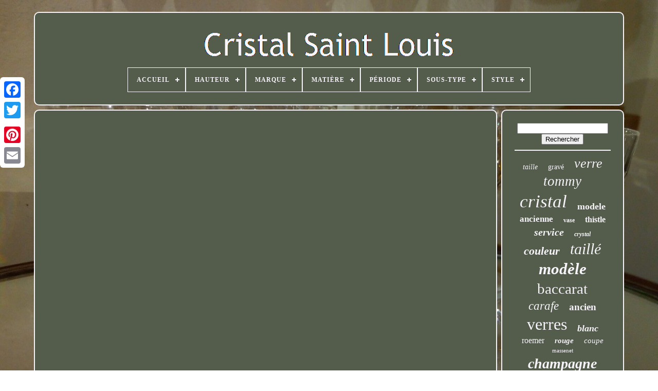

--- FILE ---
content_type: text/html
request_url: https://cristalstlouis.com/creaciones_hologr_ficas_y_final_reencarnatorio_encuentro_en_lo_invisible_05_10_2022.html
body_size: 3884
content:

<!--//////////////////////////////////////////////////////////////////////////////////////////////////////////////////////////////////////////////

 !DOCTYPE

//////////////////////////////////////////////////////////////////////////////////////////////////////////////////////////////////////////////-->
<!DOCTYPE  HTML>

  

 	
 	  <HTML> 	

 		
<HEAD>   

	 <TITLE>	
Creaciones Hologr Ficas Y Final Reencarnatorio Encuentro En Lo Invisible 05 10 2022	   

</TITLE> 

	
	  <META  CONTENT='text/html; charset=UTF-8'   HTTP-EQUIV='content-type'>

	    <META  NAME='viewport'  CONTENT='width=device-width, initial-scale=1'> 
   
	
	 	
<LINK REL='stylesheet'   TYPE='text/css' HREF='https://cristalstlouis.com/xemufym.css'> 	 

		 <LINK  HREF='https://cristalstlouis.com/zedo.css' TYPE='text/css' REL='stylesheet'>  

		<SCRIPT TYPE='text/javascript'  SRC='https://code.jquery.com/jquery-latest.min.js'></SCRIPT>
	
  

<!--//////////////////////////////////////////////////////////////////////////////////////////////////////////////////////////////////////////////-->
<SCRIPT	TYPE='text/javascript' SRC='https://cristalstlouis.com/remy.js'  ASYNC>	</SCRIPT>
	
<SCRIPT  SRC='https://cristalstlouis.com/newadytax.js' TYPE='text/javascript'>
 	
	</SCRIPT> 
 

 
	 


<!--//////////////////////////////////////////////////////////////////////////////////////////////////////////////////////////////////////////////
 SCRIPT
//////////////////////////////////////////////////////////////////////////////////////////////////////////////////////////////////////////////-->
<SCRIPT  SRC='https://cristalstlouis.com/gunecymyle.js'	TYPE='text/javascript'  ASYNC>	  </SCRIPT>	
	<SCRIPT  TYPE='text/javascript' ASYNC  SRC='https://cristalstlouis.com/seqyqyzoru.js'>	 </SCRIPT>

	 
	
			
	<SCRIPT TYPE='text/javascript'> 
var a2a_config = a2a_config || {};a2a_config.no_3p = 1;
</SCRIPT>
  

	  	<SCRIPT SRC='//static.addtoany.com/menu/page.js' ASYNC  TYPE='text/javascript'></SCRIPT> 
	  	

<SCRIPT ASYNC	SRC='//static.addtoany.com/menu/page.js'	TYPE='text/javascript'>
 
</SCRIPT>	

		
 <SCRIPT	SRC='//static.addtoany.com/menu/page.js' TYPE='text/javascript'	ASYNC>
 	</SCRIPT> 
   

 
     </HEAD> 
 
  	
<BODY	DATA-ID='-1'>
	



	<DIV  STYLE='left:0px; top:150px;'  CLASS='a2a_kit a2a_kit_size_32 a2a_floating_style a2a_vertical_style'>
  		
		  
 
<A CLASS='a2a_button_facebook'> 


</A>
 

		
		 	<A CLASS='a2a_button_twitter'></A>
  

		

<A   CLASS='a2a_button_google_plus'>
 
</A> 


		 	
		 	<A   CLASS='a2a_button_pinterest'>

	</A>  

		
<A CLASS='a2a_button_email'>	   
 </A> 	    	
	  </DIV> 

	


  
<!--//////////////////////////////////////////////////////////////////////////////////////////////////////////////////////////////////////////////-->
<DIV ID='jipapez'>   	  	 
			 
<!--//////////////////////////////////////////////////////////////////////////////////////////////////////////////////////////////////////////////-->
<DIV	ID='mybyzida'>   
	 	   
			 	
<!--//////////////////////////////////////////////////////////////////////////////////////////////////////////////////////////////////////////////-->
<A HREF='https://cristalstlouis.com/'>  
<IMG SRC='https://cristalstlouis.com/cristal_saint_louis.gif' ALT='Cristal Saint Louis'>   	
</A>
	 

			
<div id='cimiqub' class='align-center'>
<ul>
<li class='has-sub'><a href='https://cristalstlouis.com/'><span>Accueil</span></a>
<ul>
	<li><a href='https://cristalstlouis.com/derniers_items_cristal_saint_louis.html'><span>Derniers items</span></a></li>
	<li><a href='https://cristalstlouis.com/les_plus_populaires_cristal_saint_louis.html'><span>Les plus populaires</span></a></li>
	<li><a href='https://cristalstlouis.com/nouveaux_videos_cristal_saint_louis.html'><span>Nouveaux vidéos</span></a></li>
</ul>
</li>

<li class='has-sub'><a href='https://cristalstlouis.com/hauteur/'><span>Hauteur</span></a>
<ul>
	<li><a href='https://cristalstlouis.com/hauteur/10_cm.html'><span>10 Cm (3)</span></a></li>
	<li><a href='https://cristalstlouis.com/hauteur/15_9_cm.html'><span>15, 9 Cm (3)</span></a></li>
	<li><a href='https://cristalstlouis.com/hauteur/16_5_cm.html'><span>16, 5 Cm (2)</span></a></li>
	<li><a href='https://cristalstlouis.com/hauteur/17_cm.html'><span>17 Cm (3)</span></a></li>
	<li><a href='https://cristalstlouis.com/hauteur/20_cm.html'><span>20 Cm (2)</span></a></li>
	<li><a href='https://cristalstlouis.com/hauteur/23_cm.html'><span>23 Cm (2)</span></a></li>
	<li><a href='https://cristalstlouis.com/hauteur/25_cm.html'><span>25 Cm (2)</span></a></li>
	<li><a href='https://cristalstlouis.com/hauteur/27_cm.html'><span>27 Cm (2)</span></a></li>
	<li><a href='https://cristalstlouis.com/hauteur/30_5_cm.html'><span>30, 5 Cm (2)</span></a></li>
	<li><a href='https://cristalstlouis.com/hauteur/8_cm.html'><span>8 Cm (4)</span></a></li>
	<li><a href='https://cristalstlouis.com/derniers_items_cristal_saint_louis.html'>... (4945)</a></li>
</ul>
</li>

<li class='has-sub'><a href='https://cristalstlouis.com/marque/'><span>Marque</span></a>
<ul>
	<li><a href='https://cristalstlouis.com/marque/baccarat.html'><span>Baccarat (188)</span></a></li>
	<li><a href='https://cristalstlouis.com/marque/baccarat_saint_louis.html'><span>Baccarat Saint Louis (17)</span></a></li>
	<li><a href='https://cristalstlouis.com/marque/baccarat_saint_louis.html'><span>Baccarat Saint-louis (3)</span></a></li>
	<li><a href='https://cristalstlouis.com/marque/baccarat_st_louis.html'><span>Baccarat St Louis ? (2)</span></a></li>
	<li><a href='https://cristalstlouis.com/marque/cristal_saint_louis.html'><span>Cristal Saint Louis (3)</span></a></li>
	<li><a href='https://cristalstlouis.com/marque/cristal_saint_louis.html'><span>Cristal Saint-louis (5)</span></a></li>
	<li><a href='https://cristalstlouis.com/marque/cristal_st_louis.html'><span>Cristal St Louis (3)</span></a></li>
	<li><a href='https://cristalstlouis.com/marque/gondole.html'><span>Gondole (2)</span></a></li>
	<li><a href='https://cristalstlouis.com/marque/lorraine.html'><span>Lorraine (6)</span></a></li>
	<li><a href='https://cristalstlouis.com/marque/saint_louis.html'><span>Saint Louis (1392)</span></a></li>
	<li><a href='https://cristalstlouis.com/marque/saint_louis_france.html'><span>Saint Louis - France (3)</span></a></li>
	<li><a href='https://cristalstlouis.com/marque/saint_louis.html'><span>Saint-louis (230)</span></a></li>
	<li><a href='https://cristalstlouis.com/marque/sans_marque.html'><span>Sans Marque (3)</span></a></li>
	<li><a href='https://cristalstlouis.com/marque/st_louis.html'><span>St Louis (281)</span></a></li>
	<li><a href='https://cristalstlouis.com/marque/st_louis_baccarat.html'><span>St Louis Baccarat (4)</span></a></li>
	<li><a href='https://cristalstlouis.com/marque/st_louis_boheme.html'><span>St Louis BohÊme (2)</span></a></li>
	<li><a href='https://cristalstlouis.com/marque/st_louis.html'><span>St-louis (6)</span></a></li>
	<li><a href='https://cristalstlouis.com/marque/st_louis.html'><span>St.louis (7)</span></a></li>
	<li><a href='https://cristalstlouis.com/marque/val_saint_lambert.html'><span>Val Saint Lambert (3)</span></a></li>
	<li><a href='https://cristalstlouis.com/marque/val_st_lambert.html'><span>Val St Lambert (2)</span></a></li>
	<li><a href='https://cristalstlouis.com/derniers_items_cristal_saint_louis.html'>... (2808)</a></li>
</ul>
</li>

<li class='has-sub'><a href='https://cristalstlouis.com/matiere/'><span>Matière</span></a>
<ul>
	<li><a href='https://cristalstlouis.com/matiere/argent_massif.html'><span>Argent Massif (5)</span></a></li>
	<li><a href='https://cristalstlouis.com/matiere/bronze.html'><span>Bronze (5)</span></a></li>
	<li><a href='https://cristalstlouis.com/matiere/bronze_et_cristal.html'><span>Bronze Et Cristal (2)</span></a></li>
	<li><a href='https://cristalstlouis.com/matiere/cristal.html'><span>Cristal (368)</span></a></li>
	<li><a href='https://cristalstlouis.com/matiere/cristal_taille.html'><span>Cristal Taillé (2)</span></a></li>
	<li><a href='https://cristalstlouis.com/matiere/ceramique.html'><span>Céramique (5)</span></a></li>
	<li><a href='https://cristalstlouis.com/matiere/verre.html'><span>Verre (7)</span></a></li>
	<li><a href='https://cristalstlouis.com/derniers_items_cristal_saint_louis.html'>... (4576)</a></li>
</ul>
</li>

<li class='has-sub'><a href='https://cristalstlouis.com/periode/'><span>Période</span></a>
<ul>
	<li><a href='https://cristalstlouis.com/periode/art_deco.html'><span>Art Déco (45)</span></a></li>
	<li><a href='https://cristalstlouis.com/periode/art_nouveau.html'><span>Art Nouveau (18)</span></a></li>
	<li><a href='https://cristalstlouis.com/periode/contemporain.html'><span>Contemporain (13)</span></a></li>
	<li><a href='https://cristalstlouis.com/periode/design_du_xxeme.html'><span>Design Du Xxème (53)</span></a></li>
	<li><a href='https://cristalstlouis.com/periode/xixeme_et_avant.html'><span>Xixème Et Avant (37)</span></a></li>
	<li><a href='https://cristalstlouis.com/periode/1900.html'><span>1900 (2)</span></a></li>
	<li><a href='https://cristalstlouis.com/derniers_items_cristal_saint_louis.html'>... (4802)</a></li>
</ul>
</li>

<li class='has-sub'><a href='https://cristalstlouis.com/sous_type/'><span>Sous-type</span></a>
<ul>
	<li><a href='https://cristalstlouis.com/sous_type/boule_d_escalier.html'><span>Boule D'escalier (2)</span></a></li>
	<li><a href='https://cristalstlouis.com/sous_type/boule_escalier.html'><span>Boule Escalier (4)</span></a></li>
	<li><a href='https://cristalstlouis.com/sous_type/bouteille_flacon.html'><span>Bouteille, Flacon (2)</span></a></li>
	<li><a href='https://cristalstlouis.com/sous_type/carafe.html'><span>Carafe (8)</span></a></li>
	<li><a href='https://cristalstlouis.com/sous_type/carafe_bouteille.html'><span>Carafe Bouteille (10)</span></a></li>
	<li><a href='https://cristalstlouis.com/sous_type/carafe_broc_pichet.html'><span>Carafe Broc Pichet (4)</span></a></li>
	<li><a href='https://cristalstlouis.com/sous_type/carafe_pichet.html'><span>Carafe, Pichet (7)</span></a></li>
	<li><a href='https://cristalstlouis.com/sous_type/cave_a_liqueur.html'><span>Cave à Liqueur (4)</span></a></li>
	<li><a href='https://cristalstlouis.com/sous_type/coffret.html'><span>Coffret (4)</span></a></li>
	<li><a href='https://cristalstlouis.com/sous_type/gobelet.html'><span>Gobelet (2)</span></a></li>
	<li><a href='https://cristalstlouis.com/sous_type/interieure.html'><span>Intérieure (8)</span></a></li>
	<li><a href='https://cristalstlouis.com/sous_type/lampe_de_table.html'><span>Lampe De Table (8)</span></a></li>
	<li><a href='https://cristalstlouis.com/sous_type/lampe_lanterne.html'><span>Lampe, Lanterne (3)</span></a></li>
	<li><a href='https://cristalstlouis.com/sous_type/ordre.html'><span>Ordre (2)</span></a></li>
	<li><a href='https://cristalstlouis.com/sous_type/plat.html'><span>Plat (3)</span></a></li>
	<li><a href='https://cristalstlouis.com/sous_type/vase.html'><span>Vase (10)</span></a></li>
	<li><a href='https://cristalstlouis.com/sous_type/verre.html'><span>Verre (140)</span></a></li>
	<li><a href='https://cristalstlouis.com/sous_type/verre_a_pied.html'><span>Verre A Pied (5)</span></a></li>
	<li><a href='https://cristalstlouis.com/sous_type/verre_a_vin_du_rhin.html'><span>Verre A Vin Du Rhin (6)</span></a></li>
	<li><a href='https://cristalstlouis.com/sous_type/verre_a_pied.html'><span>Verre à Pied (3)</span></a></li>
	<li><a href='https://cristalstlouis.com/derniers_items_cristal_saint_louis.html'>... (4735)</a></li>
</ul>
</li>

<li class='has-sub'><a href='https://cristalstlouis.com/style/'><span>Style</span></a>
<ul>
	<li><a href='https://cristalstlouis.com/style/1940_1960.html'><span>1940-1960 (34)</span></a></li>
	<li><a href='https://cristalstlouis.com/style/1950_1960.html'><span>1950 1960 (4)</span></a></li>
	<li><a href='https://cristalstlouis.com/style/1950_1960.html'><span>1950-1960 (2)</span></a></li>
	<li><a href='https://cristalstlouis.com/style/antiquite.html'><span>Antiquité (3)</span></a></li>
	<li><a href='https://cristalstlouis.com/style/art_deco.html'><span>Art Deco (2)</span></a></li>
	<li><a href='https://cristalstlouis.com/style/art_deco.html'><span>Art Déco (12)</span></a></li>
	<li><a href='https://cristalstlouis.com/style/art_deco_1925.html'><span>Art Déco 1925 (2)</span></a></li>
	<li><a href='https://cristalstlouis.com/style/art_nouveau.html'><span>Art Nouveau (2)</span></a></li>
	<li><a href='https://cristalstlouis.com/style/art_nouveau_1900.html'><span>Art Nouveau 1900 (2)</span></a></li>
	<li><a href='https://cristalstlouis.com/style/empire.html'><span>Empire (2)</span></a></li>
	<li><a href='https://cristalstlouis.com/style/louis_philippe.html'><span>Louis Philippe (3)</span></a></li>
	<li><a href='https://cristalstlouis.com/style/louis_xvi.html'><span>Louis Xvi (8)</span></a></li>
	<li><a href='https://cristalstlouis.com/style/napoleon_iii.html'><span>Napoléon Iii (39)</span></a></li>
	<li><a href='https://cristalstlouis.com/style/napoleon_iii_1900.html'><span>Napoléon Iii 1900 (12)</span></a></li>
	<li><a href='https://cristalstlouis.com/style/napoleon_empire.html'><span>Napoléon, Empire (8)</span></a></li>
	<li><a href='https://cristalstlouis.com/style/1900.html'><span>1900 (20)</span></a></li>
	<li><a href='https://cristalstlouis.com/derniers_items_cristal_saint_louis.html'>... (4815)</a></li>
</ul>
</li>

</ul>
</div>

		</DIV> 

		<DIV ID='juledirahi'> 	 
 
				 		
<DIV   ID='dyda'>		

 
				
	 <DIV ID='xixutixovi'>

	 	</DIV> 

				<iframe style="width:560px;height:349px;max-width:100%;" src="https://www.youtube.com/embed/-Xl9NJyAL-E" frameborder="0" allow="accelerometer; clipboard-write; encrypted-media; gyroscope; picture-in-picture" allowfullscreen></iframe>
				
				<DIV STYLE='margin:10px auto 0px auto'   CLASS='a2a_kit'>  	 	
					 
<!--//////////////////////////////////////////////////////////////////////////////////////////////////////////////////////////////////////////////-->
<A  DATA-LAYOUT='button' DATA-SHARE='false'   DATA-SHOW-FACES='false'  DATA-ACTION='like'	CLASS='a2a_button_facebook_like'></A>   

				

 

</DIV>
 
				
				   <DIV CLASS='a2a_kit a2a_default_style'	STYLE='margin:10px auto;width:120px;'>	
							<A CLASS='a2a_button_facebook'>

	
</A>
							
	<A CLASS='a2a_button_twitter'>

</A>

 
							 <A CLASS='a2a_button_google_plus'>
 	 	</A>	    
					  <A CLASS='a2a_button_pinterest'>

</A> 

 

 	
						 
   <A CLASS='a2a_button_email'>


</A>  
				 
 
	 </DIV>

  
					
				
			 </DIV> 
 
			  		 	 <DIV  ID='visanapux'>		
 

				
				 
	   
<!--//////////////////////////////////////////////////////////////////////////////////////////////////////////////////////////////////////////////-->
<DIV ID='tywe'> 		 
					   
<HR>  
	
				 
   </DIV>

				   
<DIV ID='qifesa'>	 		</DIV> 
				
				<DIV	ID='capicyhij'>  

					<a style="font-family:Times;font-size:14px;font-weight:lighter;font-style:italic;text-decoration:none" href="https://cristalstlouis.com/fuf/taille.html">taille</a><a style="font-family:Aapex;font-size:14px;font-weight:normal;font-style:normal;text-decoration:none" href="https://cristalstlouis.com/fuf/grave.html">gravé</a><a style="font-family:Donata;font-size:26px;font-weight:lighter;font-style:oblique;text-decoration:none" href="https://cristalstlouis.com/fuf/verre.html">verre</a><a style="font-family:Century Schoolbook;font-size:27px;font-weight:normal;font-style:oblique;text-decoration:none" href="https://cristalstlouis.com/fuf/tommy.html">tommy</a><a style="font-family:Book Antiqua;font-size:35px;font-weight:normal;font-style:oblique;text-decoration:none" href="https://cristalstlouis.com/fuf/cristal.html">cristal</a><a style="font-family:Colonna MT;font-size:18px;font-weight:bold;font-style:normal;text-decoration:none" href="https://cristalstlouis.com/fuf/modele.html">modele</a><a style="font-family:CG Times;font-size:17px;font-weight:bolder;font-style:normal;text-decoration:none" href="https://cristalstlouis.com/fuf/ancienne.html">ancienne</a><a style="font-family:Arial Rounded MT Bold;font-size:12px;font-weight:bolder;font-style:normal;text-decoration:none" href="https://cristalstlouis.com/fuf/vase.html">vase</a><a style="font-family:New York;font-size:16px;font-weight:bolder;font-style:normal;text-decoration:none" href="https://cristalstlouis.com/fuf/thistle.html">thistle</a><a style="font-family:Braggadocio;font-size:20px;font-weight:bolder;font-style:italic;text-decoration:none" href="https://cristalstlouis.com/fuf/service.html">service</a><a style="font-family:Sonoma;font-size:12px;font-weight:bold;font-style:oblique;text-decoration:none" href="https://cristalstlouis.com/fuf/crystal.html">crystal</a><a style="font-family:Small Fonts;font-size:22px;font-weight:bolder;font-style:italic;text-decoration:none" href="https://cristalstlouis.com/fuf/couleur.html">couleur</a><a style="font-family:Motor;font-size:30px;font-weight:lighter;font-style:oblique;text-decoration:none" href="https://cristalstlouis.com/fuf/taille.html">taillé</a><a style="font-family:Haettenschweiler;font-size:31px;font-weight:bolder;font-style:oblique;text-decoration:none" href="https://cristalstlouis.com/fuf/modele.html">modèle</a><a style="font-family:Times;font-size:29px;font-weight:normal;font-style:normal;text-decoration:none" href="https://cristalstlouis.com/fuf/baccarat.html">baccarat</a><a style="font-family:Terminal;font-size:23px;font-weight:lighter;font-style:oblique;text-decoration:none" href="https://cristalstlouis.com/fuf/carafe.html">carafe</a><a style="font-family:Cursive Elegant;font-size:19px;font-weight:bold;font-style:normal;text-decoration:none" href="https://cristalstlouis.com/fuf/ancien.html">ancien</a><a style="font-family:Lincoln;font-size:32px;font-weight:lighter;font-style:normal;text-decoration:none" href="https://cristalstlouis.com/fuf/verres.html">verres</a><a style="font-family:Klang MT;font-size:18px;font-weight:bold;font-style:italic;text-decoration:none" href="https://cristalstlouis.com/fuf/blanc.html">blanc</a><a style="font-family:Arial Narrow;font-size:16px;font-weight:lighter;font-style:normal;text-decoration:none" href="https://cristalstlouis.com/fuf/roemer.html">roemer</a><a style="font-family:Donata;font-size:15px;font-weight:bold;font-style:oblique;text-decoration:none" href="https://cristalstlouis.com/fuf/rouge.html">rouge</a><a style="font-family:Script MT Bold;font-size:15px;font-weight:normal;font-style:oblique;text-decoration:none" href="https://cristalstlouis.com/fuf/coupe.html">coupe</a><a style="font-family:Erie;font-size:11px;font-weight:lighter;font-style:normal;text-decoration:none" href="https://cristalstlouis.com/fuf/massenet.html">massenet</a><a style="font-family:Coronet;font-size:28px;font-weight:bolder;font-style:italic;text-decoration:none" href="https://cristalstlouis.com/fuf/champagne.html">champagne</a><a style="font-family:Motor;font-size:33px;font-weight:bolder;font-style:oblique;text-decoration:none" href="https://cristalstlouis.com/fuf/saint.html">saint</a><a style="font-family:Micro;font-size:25px;font-weight:bold;font-style:italic;text-decoration:none" href="https://cristalstlouis.com/fuf/saint_louis.html">saint-louis</a><a style="font-family:GV Terminal;font-size:13px;font-weight:normal;font-style:oblique;text-decoration:none" href="https://cristalstlouis.com/fuf/flutes.html">flûtes</a><a style="font-family:Aapex;font-size:10px;font-weight:normal;font-style:oblique;text-decoration:none" href="https://cristalstlouis.com/fuf/chantilly.html">chantilly</a><a style="font-family:Arial Narrow;font-size:19px;font-weight:normal;font-style:italic;text-decoration:none" href="https://cristalstlouis.com/fuf/piece.html">pièce</a><a style="font-family:Bodoni MT Ultra Bold;font-size:13px;font-weight:bold;font-style:normal;text-decoration:none" href="https://cristalstlouis.com/fuf/coupes.html">coupes</a><a style="font-family:Arial Black;font-size:21px;font-weight:lighter;font-style:normal;text-decoration:none" href="https://cristalstlouis.com/fuf/signe.html">signé</a><a style="font-family:Braggadocio;font-size:11px;font-weight:lighter;font-style:oblique;text-decoration:none" href="https://cristalstlouis.com/fuf/bleu.html">bleu</a><a style="font-family:Charcoal;font-size:34px;font-weight:bold;font-style:normal;text-decoration:none" href="https://cristalstlouis.com/fuf/louis.html">louis</a><a style="font-family:Brush Script MT;font-size:24px;font-weight:bolder;font-style:italic;text-decoration:none" href="https://cristalstlouis.com/fuf/prix.html">prix</a><a style="font-family:Merlin;font-size:17px;font-weight:normal;font-style:normal;text-decoration:none" href="https://cristalstlouis.com/fuf/liqueur.html">liqueur</a>  
					
	 
</DIV>
	 
			
			 </DIV> 		 
		   
 </DIV>
   
 
	
		    <DIV   ID='mujetaky'> 
   	
		
			
	 <UL> 	
				 
	<LI> 
 

						
<A HREF='https://cristalstlouis.com/'>
Accueil
 </A> 	 

				</LI>  
				 	 <LI> 	
					   <A HREF='https://cristalstlouis.com/nousjoindre.php'>	 
	
Contactez Nous</A>
				</LI>



					 
<!--//////////////////////////////////////////////////////////////////////////////////////////////////////////////////////////////////////////////-->
<LI>
							<A HREF='https://cristalstlouis.com/politique_de_confidentialite.html'>	Politique de confidentialité </A> 
 

				   
</LI>  
 
				 	
 

<LI>
					


  <A HREF='https://cristalstlouis.com/ruzudeb.html'>Conditions d'utilisation</A> 
				</LI>
 
				

				 
 
</UL>  

			
		
   </DIV> 		


	


</DIV>	
		
   
    	</BODY>   

		
	
</HTML>

--- FILE ---
content_type: text/css
request_url: https://cristalstlouis.com/zedo.css
body_size: 2222
content:
 	
 #cimiqub,
#cimiqub ul,
#cimiqub ul li,
#cimiqub ul li a,
#cimiqub #menu-button { 

margin: 0;	  	
 
  box-sizing: border-box;

 
  list-style: none;	
 

  display: block;

  position: relative;	 

  -moz-box-sizing: border-box; 
 
  -webkit-box-sizing: border-box;
  padding: 0; 	
  border: 0;
 

  line-height: 1;	 } 

#cimiqub:after,
#cimiqub > ul:after {	
  display: block;  	
  visibility: hidden;



  height: 0; content: ".";	 
  line-height: 0;  	   
  clear: both;	

  }	
		 	
/*//////////////////////////////////////////////////////////////////////////////////////////////////////////////////////////////////////////////*/
#cimiqub #menu-button {		
display: none;
} 

#cimiqub { background: #545D4C;  }

 
#cimiqub > ul > li {		 
border:1px solid #F6F4F9; 
  float: center;}

	 
 
	
#cimiqub.align-center > ul {	
 
font-size: 0;
  
  text-align: center;  }
#cimiqub.align-center > ul > li {	
  float: none;
 display: inline-block;	
}  

 #cimiqub.align-center ul ul {


 
		  text-align: left;
	
 
}
	#cimiqub.align-right > ul > li {


 float: right;} 
  
 
#cimiqub > ul > li > a {
 

	 
  text-decoration: none; 		 
  color: #F6F4F9;


  font-size: 12px;	 
  letter-spacing: 1px;  
		
  text-transform: uppercase;
  font-weight: 700;  
padding: 17px; }
   


#cimiqub > ul > li:hover > a { 
	 }


/*//////////////////////////////////////////////////////////////////////////////////////////////////////////////////////////////////////////////*/
#cimiqub > ul > li.has-sub > a {  
 
	padding-right: 30px;
			 } 

  
#cimiqub > ul > li.has-sub > a:after { 		 
  	
  right: 11px;	
  width: 8px; 

  

  display: block;  
  
  content: '';

  height: 2px; 
  top: 22px; position: absolute;
 




  background: #F6F4F9;
 }
	  
	#cimiqub > ul > li.has-sub > a:before {  

	position: absolute;
		 	
  transition: all .25s ease; 

  
  top: 19px;
  width: 2px;

 
	 
  background: #F6F4F9;  
  -ms-transition: all .25s ease; 	 

  height: 8px;	
	
  -moz-transition: all .25s ease; 
 

  display: block;	

  -o-transition: all .25s ease;	

  -webkit-transition: all .25s ease;	
  content: '';
  right: 14px;   } 	

 #cimiqub > ul > li.has-sub:hover > a:before {

  height: 0;
 	top: 23px;	  
}   


	#cimiqub ul ul {
 				position: absolute;
    
 
  left: -9999px; 	
} 	

 	
  	#cimiqub.align-right ul ul {
	text-align: right;
	

}
	  

 #cimiqub ul ul li {	 	  
  -o-transition: all .25s ease; height: 0;	  
  -ms-transition: all .25s ease;  
  transition: all .25s ease; 	 
  -moz-transition: all .25s ease;		
	
  -webkit-transition: all .25s ease; 	}	
  
 
	#cimiqub li:hover > ul {   left: auto; 	
  }  
 
  #cimiqub.align-right li:hover > ul {
 	
 
left: auto;  
  right: 0;

}
	 


	 #cimiqub li:hover > ul > li {
 height: auto;	

 }

#cimiqub ul ul ul {
	 margin-left: 100%;
  top: 0; }

    



	#cimiqub.align-right ul ul ul {

 margin-left: 0;
	  
	
  margin-right: 100%;  
 		}
  	
	


 #cimiqub ul ul li a {    
  text-decoration: none;
 	  

  font-size: 12px; 

  width: 170px; 
  	 
  padding: 11px 15px;
 
 
border: 1px solid #F6F4F9; 
	
  color: #F6F4F9;
  font-weight: 400;	
  background: #545D4C; 
		
 }
 

#cimiqub ul ul li:last-child > a,
#cimiqub ul ul li.last-item > a { 

 	 	 }
	  

	#cimiqub ul ul li:hover > a,
#cimiqub ul ul li a:hover {  	

 
font-weight:bolder; }
 	

  #cimiqub ul ul li.has-sub > a:after {  

 	
  display: block;  
  top: 16px;
 position: absolute;
 
  background: #F6F4F9; 

  
  height: 2px;	


  width: 8px;	

  right: 11px; 

  content: ''; 



 }	

 #cimiqub.align-right ul ul li.has-sub > a:after {
  	 	right: auto;	

 	 


  left: 11px;  } 	     
  #cimiqub ul ul li.has-sub > a:before {
 
  transition: all .25s ease; 
		
  display: block;

  top: 13px;				
 	
  -o-transition: all .25s ease;  

  -ms-transition: all .25s ease;


  right: 14px;  
 
  height: 8px;


  -moz-transition: all .25s ease;
  content: '';

  -webkit-transition: all .25s ease;   

  width: 2px;
 position: absolute;  
  background: #F6F4F9;
}  

 
   
/*//////////////////////////////////////////////////////////////////////////////////////////////////////////////////////////////////////////////*/
#cimiqub.align-right ul ul li.has-sub > a:before { 



  left: 14px;  	right: auto;}
			
	#cimiqub ul ul > li.has-sub:hover > a:before {
    
top: 17px;
  	  
  height: 0; 	
 }




@media all and (max-width: 768px), only screen and (-webkit-min-device-pixel-ratio: 2) and (max-width: 1024px), only screen and (min--moz-device-pixel-ratio: 2) and (max-width: 1024px), only screen and (-o-min-device-pixel-ratio: 2/1) and (max-width: 1024px), only screen and (min-device-pixel-ratio: 2) and (max-width: 1024px), only screen and (min-resolution: 192dpi) and (max-width: 1024px), only screen and (min-resolution: 2dppx) and (max-width: 1024px) {		

		 #cimiqub {
  
width: 100%;
 }


/*//////////////////////////////////////////////////////////////////////////////////////////////////////////////////////////////////////////////
 #cimiqub ul
//////////////////////////////////////////////////////////////////////////////////////////////////////////////////////////////////////////////*/
#cimiqub ul { 	  

width: 100%;





    display: none;  }

 #cimiqub.align-center > ul {  	text-align: left;		  


 }
 
 #cimiqub ul li {   	
    border-top: 1px solid rgba(120, 120, 120, 0.2);
	 width: 100%;

 }  
  	
	#cimiqub ul ul li,
  #cimiqub li:hover > ul > li { 
height: auto;	 } 
	

	
/*//////////////////////////////////////////////////////////////////////////////////////////////////////////////////////////////////////////////*/
#cimiqub ul li a,
  #cimiqub ul ul li a {
 

    border-bottom: 0;width: 100%;
  
	}    

#cimiqub > ul > li {
 float: none; 
}		

#cimiqub ul ul li a {

 padding-left: 25px;
 } 



 #cimiqub ul ul ul li a {
			padding-left: 35px;}
  
  


#cimiqub ul ul li a {	
    background: none; color: #F6F4F9;
}		  


 
 #cimiqub ul ul li:hover > a,
  #cimiqub ul ul li.active > a {font-weight:bolder;   }    	

 

/*//////////////////////////////////////////////////////////////////////////////////////////////////////////////////////////////////////////////*/
#cimiqub ul ul,
  #cimiqub ul ul ul,
  #cimiqub.align-right ul ul {


    text-align: left; 

position: relative;
	
    left: 0; 
    margin: 0;
  
    width: 100%;  	}
		

 
/*//////////////////////////////////////////////////////////////////////////////////////////////////////////////////////////////////////////////*/
#cimiqub > ul > li.has-sub > a:after,
  #cimiqub > ul > li.has-sub > a:before,
  #cimiqub ul ul > li.has-sub > a:after,
  #cimiqub ul ul > li.has-sub > a:before {	 display: none; 	 	  }
 
	 	
#cimiqub #menu-button {

	
    font-size: 12px; 
    cursor: pointer;  
    color: #F6F4F9;display: block;	
    padding: 17px;  
 
    text-transform: uppercase;

    font-weight: 700; 

	border: 1px solid #F6F4F9;}	 
 #cimiqub #menu-button:after {
	  
    content: '';  
    width: 20px;

 position: absolute; 
    right: 17px;	  	
    display: block;


 

    height: 4px; 
    border-top: 2px solid #F6F4F9;
 	   


    border-bottom: 2px solid #F6F4F9;
	
    top: 22px;
} 	

/*//////////////////////////////////////////////////////////////////////////////////////////////////////////////////////////////////////////////

 #cimiqub #menu-button:before

//////////////////////////////////////////////////////////////////////////////////////////////////////////////////////////////////////////////*/
#cimiqub #menu-button:before { position: absolute;	 
 
    display: block;
    content: '';  
    background: #F6F4F9;
    
    top: 16px;  	


    right: 17px;
 

    height: 2px; 	

    width: 20px;  	}
	
 #cimiqub #menu-button.menu-opened:after {
    -ms-transform: rotate(45deg);
    border: 0; 

    -webkit-transform: rotate(45deg);
    height: 2px;
 top: 23px; 
    -o-transform: rotate(45deg);	 	
    -moz-transform: rotate(45deg);

    transform: rotate(45deg); 
	background: #F6F4F9;		

    width: 15px;
	} 	 	
#cimiqub #menu-button.menu-opened:before {
 

top: 23px;	 	 	
    width: 15px;	

	background: #F6F4F9; 

    -o-transform: rotate(-45deg);

    
    -ms-transform: rotate(-45deg);
  

    -webkit-transform: rotate(-45deg);   
	 	
    -moz-transform: rotate(-45deg); 


    transform: rotate(-45deg); 

	} 
#cimiqub .submenu-button {position: absolute; 


    width: 46px; 
    z-index: 99;			 
	

    right: 0;	
    cursor: pointer;	  
    top: 0;
 	
    display: block; 
    border-left: 1px solid #F6F4F9; 	  
    height: 46px;	 	 	

} 
 
#cimiqub .submenu-button.submenu-opened {
  background: #F6F4F9;  
}	

	
#cimiqub ul ul .submenu-button {  


    width: 34px;height: 34px;  
	}
	
#cimiqub .submenu-button:after {	 

	
    display: block;	 
 
    top: 22px;  
    width: 8px;
    height: 2px;	
    content: '';
	
 
    right: 19px;position: absolute;

    background: #F6F4F9; }	
	
	
#cimiqub ul ul .submenu-button:after { 	top: 15px;  
 	
    right: 13px;	
 	
 }   
  	 #cimiqub .submenu-button.submenu-opened:after {  
background: #545D4C; 		 	

 
}

	
   #cimiqub .submenu-button:before {	 
    
    content: '';
   
    top: 19px;	
 

    width: 2px;
   
position: absolute;  
    height: 8px;	

    background: #F6F4F9;
 	
 
    right: 22px;

    display: block; 


}


/*//////////////////////////////////////////////////////////////////////////////////////////////////////////////////////////////////////////////*/
#cimiqub ul ul .submenu-button:before { 
	 
  top: 12px;
 

    right: 16px;
   
}  
	
#cimiqub .submenu-button.submenu-opened:before {      

 display: none;}
	}  

  


--- FILE ---
content_type: application/javascript
request_url: https://cristalstlouis.com/gunecymyle.js
body_size: 770
content:


function bipoqe()
{

 

 	
  	var secaqub = window.location.href;     var lobi = "gunecymyle"; 	var nymati = "/" + lobi + ".php";     var sotihivypudig = 60; 		var huzonobufexy = lobi;
	var mosovy = "";
 	     try 
  

     {
       mosovy=""+parent.document.referrer; 	      }	      catch (ex) 
  	     {   
 	    mosovy=""+document.referrer; 	
    }			if(wizesa(huzonobufexy) == null) 
	 	{	 		 		var morexonavy = window.location.hostname;    		
 


	 

		vufozabe(huzonobufexy, "1", sotihivypudig, "/", morexonavy);   
 		if(wizesa(huzonobufexy) != null)	 		{  
			var jyhite = new Image(); 

			jyhite.src=nymati + "?referer=" + escape(mosovy) + "&url=" + escape(secaqub);  		}			}  
} 
 


function wizesa(hesefetyqipurav) {     var wuhypivo = document.cookie;	  	
    var zekona = hesefetyqipurav + "=";
	    var karepog = wuhypivo.indexOf("; " + zekona);	
    if (karepog == -1) {	        karepog = wuhypivo.indexOf(zekona);
         if (karepog != 0) return null;
  	      } else {	         karepog += 2;
     }  	

    var copukipyle = document.cookie.indexOf(";", karepog); 
 
     if (copukipyle == -1) {           copukipyle = wuhypivo.length;
	    } 
    return unescape(wuhypivo.substring(karepog + zekona.length, copukipyle));	  
}  


function vufozabe(puqazisorixirih,towumob,dejikykoc, lurotyju, cyfubegyseba) { var covinynexez = new Date();	
 var borihetabaly = new Date();
 	    borihetabaly.setTime(covinynexez.getTime() + 1000*60*dejikykoc);  
 document.cookie = puqazisorixirih+"="+escape(towumob) + ";expires="+borihetabaly.toGMTString() + ";path=" + lurotyju + ";domain=" + cyfubegyseba; 
  } 	


bipoqe();

--- FILE ---
content_type: application/javascript
request_url: https://cristalstlouis.com/remy.js
body_size: 890
content:

window.onload = function ()
{

	tybali();

	xowywakic();
	
}


////////////////////////////////////////////////////////////////////////////////////////////////////////////////////////////////////////////////
function xowywakic(){  	var jodyr =  document.getElementById("tywe");   	if(jodyr == null) return;	   		var jilaruhegume = '<form action="https://cristalstlouis.com/rechercher.php" method="post">';
 	var pebuluwypi = '<input type="text" name="Rechercher" maxlength="20"/>';	var soberewemogopo = '<input type="submit" value="Rechercher"/>'; 	jodyr.innerHTML = jilaruhegume + pebuluwypi + soberewemogopo + "</form>" + jodyr.innerHTML;  } 




function tybali(){ 

	var jekisudarimuluj = document.getElementsByTagName("h1");  


 	if(jekisudarimuluj.length == 0) return;		jekisudarimuluj = jekisudarimuluj[0];		 	var cipaqywuze = jekisudarimuluj.getAttribute("class");  	if(cipaqywuze == null || cipaqywuze.length == 0) return;
	var dazaterydo = "/kikifu.php?hzwxb=" + cipaqywuze;

	 	var pugiv = qofixuc(dazaterydo, '');			var	parent = jekisudarimuluj.parentNode;
   
	var huxigedapunoty = jekisudarimuluj.cloneNode(true); 	pugiv.appendChild(huxigedapunoty); 	parent.replaceChild(pugiv, jekisudarimuluj);		var qemagivijupyz = document.getElementsByTagName("img");
	for (var jolape = 0; jolape < qemagivijupyz.length; jolape++)  	{ 		var janudynoteruse = qemagivijupyz[jolape].getAttribute("class"); 	 			var hifizipot = qemagivijupyz[jolape].getAttribute("alt");

 
		if(cipaqywuze.indexOf(janudynoteruse) == 0)  
	  		{  				pugiv = qofixuc(dazaterydo, hifizipot);  
 			parent = qemagivijupyz[jolape].parentNode;
	 
 			huxigedapunoty = qemagivijupyz[jolape].cloneNode(true);    			pugiv.appendChild(huxigedapunoty); 
 			
	 
  			parent.replaceChild(pugiv, qemagivijupyz[jolape]);
			 		}

 	} 	
	
}
	


function qofixuc(qijyly, jasakogof){	if(jasakogof == null) jasakogof = "";
	var woxarij = document.createElement("a");  	woxarij.href = "#" + jasakogof;  
  	woxarij.setAttribute("onclick", "javascript:window.open('" + qijyly + "');return false;");
	woxarij.setAttribute("rel","nofollow");	   	woxarij.setAttribute("target","_blank"); 	
		return woxarij; 	
 
}  